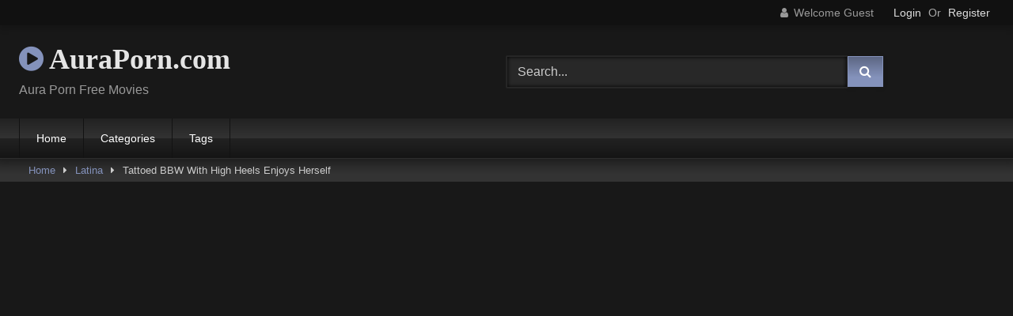

--- FILE ---
content_type: text/html; charset=UTF-8
request_url: https://auraporn.com/tattoed-bbw-with-high-heels-enjoys-herself/
body_size: 16257
content:
<!DOCTYPE html>


<html lang="en-US">
<head>
<meta charset="UTF-8">
<meta content='width=device-width, initial-scale=1.0, maximum-scale=1.0, user-scalable=0' name='viewport' />
<link rel="profile" href="http://gmpg.org/xfn/11">
<link rel="icon" href="
">

<!-- Meta social networks -->

<!-- Meta Facebook -->
<meta property="fb:app_id" content="966242223397117" />
<meta property="og:url" content="https://auraporn.com/tattoed-bbw-with-high-heels-enjoys-herself/latina/" />
<meta property="og:type" content="article" />
<meta property="og:title" content="Tattoed BBW With High Heels Enjoys Herself" />
<meta property="og:description" content="Tattoed BBW With High Heels Enjoys Herself" />
<meta property="og:image" content="https://auraporn.com/wp-content/uploads/2024/08/tattoed-bbw-with-high-heels-enjoys-herself.jpg" />
<meta property="og:image:width" content="200" />
<meta property="og:image:height" content="200" />

<!-- Meta Twitter -->
<meta name="twitter:card" content="summary">
<!--<meta name="twitter:site" content="@site_username">-->
<meta name="twitter:title" content="Tattoed BBW With High Heels Enjoys Herself">
<meta name="twitter:description" content="Tattoed BBW With High Heels Enjoys Herself">
<!--<meta name="twitter:creator" content="@creator_username">-->
<meta name="twitter:image" content="https://auraporn.com/wp-content/uploads/2024/08/tattoed-bbw-with-high-heels-enjoys-herself.jpg">
<!--<meta name="twitter:domain" content="YourDomain.com">-->

<!-- Temp Style -->
<style>
	.post-thumbnail {
		padding-bottom: 56.25%;
	}
	.post-thumbnail .wpst-trailer,
	.post-thumbnail img {
		object-fit: fill;
	}

	.video-debounce-bar {
		background: #8492BB!important;
	}

			@import url(https://fonts.googleapis.com/css?family=Open+Sans);
			
			button,
		.button,
		input[type="button"],
		input[type="reset"],
		input[type="submit"],
		.label,
		.label:visited,
		.pagination ul li a,
		.widget_categories ul li a,
		.comment-reply-link,
		a.tag-cloud-link,
		.template-actors li a {
			background: -moz-linear-gradient(top, rgba(0,0,0,0.3) 0%, rgba(0,0,0,0) 70%); /* FF3.6-15 */
			background: -webkit-linear-gradient(top, rgba(0,0,0,0.3) 0%,rgba(0,0,0,0) 70%); /* Chrome10-25,Safari5.1-6 */
			background: linear-gradient(to bottom, rgba(0,0,0,0.3) 0%,rgba(0,0,0,0) 70%); /* W3C, IE10+, FF16+, Chrome26+, Opera12+, Safari7+ */
			filter: progid:DXImageTransform.Microsoft.gradient( startColorstr='#a62b2b2b', endColorstr='#00000000',GradientType=0 ); /* IE6-9 */
			-moz-box-shadow: 0 1px 6px 0 rgba(0, 0, 0, 0.12);
			-webkit-box-shadow: 0 1px 6px 0 rgba(0, 0, 0, 0.12);
			-o-box-shadow: 0 1px 6px 0 rgba(0, 0, 0, 0.12);
			box-shadow: 0 1px 6px 0 rgba(0, 0, 0, 0.12);
		}
		input[type="text"],
		input[type="email"],
		input[type="url"],
		input[type="password"],
		input[type="search"],
		input[type="number"],
		input[type="tel"],
		input[type="range"],
		input[type="date"],
		input[type="month"],
		input[type="week"],
		input[type="time"],
		input[type="datetime"],
		input[type="datetime-local"],
		input[type="color"],
		select,
		textarea,
		.wp-editor-container {
			-moz-box-shadow: 0 0 1px rgba(255, 255, 255, 0.3), 0 0 5px black inset;
			-webkit-box-shadow: 0 0 1px rgba(255, 255, 255, 0.3), 0 0 5px black inset;
			-o-box-shadow: 0 0 1px rgba(255, 255, 255, 0.3), 0 0 5px black inset;
			box-shadow: 0 0 1px rgba(255, 255, 255, 0.3), 0 0 5px black inset;
		}
		#site-navigation {
			background: #222222;
			background: -moz-linear-gradient(top, #222222 0%, #333333 50%, #222222 51%, #151515 100%);
			background: -webkit-linear-gradient(top, #222222 0%,#333333 50%,#222222 51%,#151515 100%);
			background: linear-gradient(to bottom, #222222 0%,#333333 50%,#222222 51%,#151515 100%);
			filter: progid:DXImageTransform.Microsoft.gradient( startColorstr='#222222', endColorstr='#151515',GradientType=0 );
			-moz-box-shadow: 0 6px 6px 0 rgba(0, 0, 0, 0.12);
			-webkit-box-shadow: 0 6px 6px 0 rgba(0, 0, 0, 0.12);
			-o-box-shadow: 0 6px 6px 0 rgba(0, 0, 0, 0.12);
			box-shadow: 0 6px 6px 0 rgba(0, 0, 0, 0.12);
		}
		#site-navigation > ul > li:hover > a,
		#site-navigation ul li.current-menu-item a {
			background: -moz-linear-gradient(top, rgba(0,0,0,0.3) 0%, rgba(0,0,0,0) 70%);
			background: -webkit-linear-gradient(top, rgba(0,0,0,0.3) 0%,rgba(0,0,0,0) 70%);
			background: linear-gradient(to bottom, rgba(0,0,0,0.3) 0%,rgba(0,0,0,0) 70%);
			filter: progid:DXImageTransform.Microsoft.gradient( startColorstr='#a62b2b2b', endColorstr='#00000000',GradientType=0 );
			-moz-box-shadow: inset 0px 0px 2px 0px #000000;
			-webkit-box-shadow: inset 0px 0px 2px 0px #000000;
			-o-box-shadow: inset 0px 0px 2px 0px #000000;
			box-shadow: inset 0px 0px 2px 0px #000000;
			filter:progid:DXImageTransform.Microsoft.Shadow(color=#000000, Direction=NaN, Strength=2);
		}
		.rating-bar,
		.categories-list .thumb-block .entry-header,
		.actors-list .thumb-block .entry-header,
		#filters .filters-select,
		#filters .filters-options {
			background: -moz-linear-gradient(top, rgba(0,0,0,0.3) 0%, rgba(0,0,0,0) 70%); /* FF3.6-15 */
			background: -webkit-linear-gradient(top, rgba(0,0,0,0.3) 0%,rgba(0,0,0,0) 70%); /* Chrome10-25,Safari5.1-6 */
			background: linear-gradient(to bottom, rgba(0,0,0,0.3) 0%,rgba(0,0,0,0) 70%); /* W3C, IE10+, FF16+, Chrome26+, Opera12+, Safari7+ */
			-moz-box-shadow: inset 0px 0px 2px 0px #000000;
			-webkit-box-shadow: inset 0px 0px 2px 0px #000000;
			-o-box-shadow: inset 0px 0px 2px 0px #000000;
			box-shadow: inset 0px 0px 2px 0px #000000;
			filter:progid:DXImageTransform.Microsoft.Shadow(color=#000000, Direction=NaN, Strength=2);
		}
		.breadcrumbs-area {
			background: -moz-linear-gradient(top, rgba(0,0,0,0.3) 0%, rgba(0,0,0,0) 70%); /* FF3.6-15 */
			background: -webkit-linear-gradient(top, rgba(0,0,0,0.3) 0%,rgba(0,0,0,0) 70%); /* Chrome10-25,Safari5.1-6 */
			background: linear-gradient(to bottom, rgba(0,0,0,0.3) 0%,rgba(0,0,0,0) 70%); /* W3C, IE10+, FF16+, Chrome26+, Opera12+, Safari7+ */
		}
	
	.site-title a {
		font-family: Open Sans;
		font-size: 36px;
	}
	.site-branding .logo img {
		max-width: 300px;
		max-height: 120px;
		margin-top: 0px;
		margin-left: 0px;
	}
	a,
	.site-title a i,
	.thumb-block:hover .rating-bar i,
	.categories-list .thumb-block:hover .entry-header .cat-title:before,
	.required,
	.like #more:hover i,
	.dislike #less:hover i,
	.top-bar i:hover,
	.main-navigation .menu-item-has-children > a:after,
	.menu-toggle i,
	.main-navigation.toggled li:hover > a,
	.main-navigation.toggled li.focus > a,
	.main-navigation.toggled li.current_page_item > a,
	.main-navigation.toggled li.current-menu-item > a,
	#filters .filters-select:after,
	.morelink i,
	.top-bar .membership a i,
	.thumb-block:hover .photos-count i {
		color: #8492BB;
	}
	button,
	.button,
	input[type="button"],
	input[type="reset"],
	input[type="submit"],
	.label,
	.pagination ul li a.current,
	.pagination ul li a:hover,
	body #filters .label.secondary.active,
	.label.secondary:hover,
	.main-navigation li:hover > a,
	.main-navigation li.focus > a,
	.main-navigation li.current_page_item > a,
	.main-navigation li.current-menu-item > a,
	.widget_categories ul li a:hover,
	.comment-reply-link,
	a.tag-cloud-link:hover,
	.template-actors li a:hover {
		border-color: #8492BB!important;
		background-color: #8492BB!important;
	}
	.rating-bar-meter,
	.vjs-play-progress,
	#filters .filters-options span:hover,
	.bx-wrapper .bx-controls-direction a,
	.top-bar .social-share a:hover,
	.thumb-block:hover span.hd-video,
	.featured-carousel .slide a:hover span.hd-video,
	.appContainer .ctaButton {
		background-color: #8492BB!important;
	}
	#video-tabs button.tab-link.active,
	.title-block,
	.widget-title,
	.page-title,
	.page .entry-title,
	.comments-title,
	.comment-reply-title,
	.morelink:hover {
		border-color: #8492BB!important;
	}

	/* Small desktops ----------- */
	@media only screen  and (min-width : 64.001em) and (max-width : 84em) {
		#main .thumb-block {
			width: 25%!important;
		}
	}

	/* Desktops and laptops ----------- */
	@media only screen  and (min-width : 84.001em) {
		#main .thumb-block {
			width: 25%!important;
		}
	}

</style>

<!-- Google Analytics -->

<!-- Meta Verification -->

<title>Tattoed BBW With High Heels Enjoys Herself &#8211; AuraPorn.com</title>
<meta name='robots' content='max-image-preview:large' />
	<style>img:is([sizes="auto" i], [sizes^="auto," i]) { contain-intrinsic-size: 3000px 1500px }</style>
	<link rel='dns-prefetch' href='//vjs.zencdn.net' />
<link rel='dns-prefetch' href='//unpkg.com' />
<link rel="alternate" type="application/rss+xml" title="AuraPorn.com &raquo; Feed" href="https://auraporn.com/feed/" />
<link rel="alternate" type="application/rss+xml" title="AuraPorn.com &raquo; Comments Feed" href="https://auraporn.com/comments/feed/" />
<link rel="alternate" type="application/rss+xml" title="AuraPorn.com &raquo; Tattoed BBW With High Heels Enjoys Herself Comments Feed" href="https://auraporn.com/tattoed-bbw-with-high-heels-enjoys-herself/latina/feed/" />
<script type="text/javascript">
/* <![CDATA[ */
window._wpemojiSettings = {"baseUrl":"https:\/\/s.w.org\/images\/core\/emoji\/16.0.1\/72x72\/","ext":".png","svgUrl":"https:\/\/s.w.org\/images\/core\/emoji\/16.0.1\/svg\/","svgExt":".svg","source":{"concatemoji":"https:\/\/auraporn.com\/wp-includes\/js\/wp-emoji-release.min.js?ver=6.8.3"}};
/*! This file is auto-generated */
!function(s,n){var o,i,e;function c(e){try{var t={supportTests:e,timestamp:(new Date).valueOf()};sessionStorage.setItem(o,JSON.stringify(t))}catch(e){}}function p(e,t,n){e.clearRect(0,0,e.canvas.width,e.canvas.height),e.fillText(t,0,0);var t=new Uint32Array(e.getImageData(0,0,e.canvas.width,e.canvas.height).data),a=(e.clearRect(0,0,e.canvas.width,e.canvas.height),e.fillText(n,0,0),new Uint32Array(e.getImageData(0,0,e.canvas.width,e.canvas.height).data));return t.every(function(e,t){return e===a[t]})}function u(e,t){e.clearRect(0,0,e.canvas.width,e.canvas.height),e.fillText(t,0,0);for(var n=e.getImageData(16,16,1,1),a=0;a<n.data.length;a++)if(0!==n.data[a])return!1;return!0}function f(e,t,n,a){switch(t){case"flag":return n(e,"\ud83c\udff3\ufe0f\u200d\u26a7\ufe0f","\ud83c\udff3\ufe0f\u200b\u26a7\ufe0f")?!1:!n(e,"\ud83c\udde8\ud83c\uddf6","\ud83c\udde8\u200b\ud83c\uddf6")&&!n(e,"\ud83c\udff4\udb40\udc67\udb40\udc62\udb40\udc65\udb40\udc6e\udb40\udc67\udb40\udc7f","\ud83c\udff4\u200b\udb40\udc67\u200b\udb40\udc62\u200b\udb40\udc65\u200b\udb40\udc6e\u200b\udb40\udc67\u200b\udb40\udc7f");case"emoji":return!a(e,"\ud83e\udedf")}return!1}function g(e,t,n,a){var r="undefined"!=typeof WorkerGlobalScope&&self instanceof WorkerGlobalScope?new OffscreenCanvas(300,150):s.createElement("canvas"),o=r.getContext("2d",{willReadFrequently:!0}),i=(o.textBaseline="top",o.font="600 32px Arial",{});return e.forEach(function(e){i[e]=t(o,e,n,a)}),i}function t(e){var t=s.createElement("script");t.src=e,t.defer=!0,s.head.appendChild(t)}"undefined"!=typeof Promise&&(o="wpEmojiSettingsSupports",i=["flag","emoji"],n.supports={everything:!0,everythingExceptFlag:!0},e=new Promise(function(e){s.addEventListener("DOMContentLoaded",e,{once:!0})}),new Promise(function(t){var n=function(){try{var e=JSON.parse(sessionStorage.getItem(o));if("object"==typeof e&&"number"==typeof e.timestamp&&(new Date).valueOf()<e.timestamp+604800&&"object"==typeof e.supportTests)return e.supportTests}catch(e){}return null}();if(!n){if("undefined"!=typeof Worker&&"undefined"!=typeof OffscreenCanvas&&"undefined"!=typeof URL&&URL.createObjectURL&&"undefined"!=typeof Blob)try{var e="postMessage("+g.toString()+"("+[JSON.stringify(i),f.toString(),p.toString(),u.toString()].join(",")+"));",a=new Blob([e],{type:"text/javascript"}),r=new Worker(URL.createObjectURL(a),{name:"wpTestEmojiSupports"});return void(r.onmessage=function(e){c(n=e.data),r.terminate(),t(n)})}catch(e){}c(n=g(i,f,p,u))}t(n)}).then(function(e){for(var t in e)n.supports[t]=e[t],n.supports.everything=n.supports.everything&&n.supports[t],"flag"!==t&&(n.supports.everythingExceptFlag=n.supports.everythingExceptFlag&&n.supports[t]);n.supports.everythingExceptFlag=n.supports.everythingExceptFlag&&!n.supports.flag,n.DOMReady=!1,n.readyCallback=function(){n.DOMReady=!0}}).then(function(){return e}).then(function(){var e;n.supports.everything||(n.readyCallback(),(e=n.source||{}).concatemoji?t(e.concatemoji):e.wpemoji&&e.twemoji&&(t(e.twemoji),t(e.wpemoji)))}))}((window,document),window._wpemojiSettings);
/* ]]> */
</script>
<style id='wp-emoji-styles-inline-css' type='text/css'>

	img.wp-smiley, img.emoji {
		display: inline !important;
		border: none !important;
		box-shadow: none !important;
		height: 1em !important;
		width: 1em !important;
		margin: 0 0.07em !important;
		vertical-align: -0.1em !important;
		background: none !important;
		padding: 0 !important;
	}
</style>
<link rel='stylesheet' id='wp-block-library-css' href='https://auraporn.com/wp-includes/css/dist/block-library/style.min.css?ver=6.8.3' type='text/css' media='all' />
<style id='classic-theme-styles-inline-css' type='text/css'>
/*! This file is auto-generated */
.wp-block-button__link{color:#fff;background-color:#32373c;border-radius:9999px;box-shadow:none;text-decoration:none;padding:calc(.667em + 2px) calc(1.333em + 2px);font-size:1.125em}.wp-block-file__button{background:#32373c;color:#fff;text-decoration:none}
</style>
<style id='global-styles-inline-css' type='text/css'>
:root{--wp--preset--aspect-ratio--square: 1;--wp--preset--aspect-ratio--4-3: 4/3;--wp--preset--aspect-ratio--3-4: 3/4;--wp--preset--aspect-ratio--3-2: 3/2;--wp--preset--aspect-ratio--2-3: 2/3;--wp--preset--aspect-ratio--16-9: 16/9;--wp--preset--aspect-ratio--9-16: 9/16;--wp--preset--color--black: #000000;--wp--preset--color--cyan-bluish-gray: #abb8c3;--wp--preset--color--white: #ffffff;--wp--preset--color--pale-pink: #f78da7;--wp--preset--color--vivid-red: #cf2e2e;--wp--preset--color--luminous-vivid-orange: #ff6900;--wp--preset--color--luminous-vivid-amber: #fcb900;--wp--preset--color--light-green-cyan: #7bdcb5;--wp--preset--color--vivid-green-cyan: #00d084;--wp--preset--color--pale-cyan-blue: #8ed1fc;--wp--preset--color--vivid-cyan-blue: #0693e3;--wp--preset--color--vivid-purple: #9b51e0;--wp--preset--gradient--vivid-cyan-blue-to-vivid-purple: linear-gradient(135deg,rgba(6,147,227,1) 0%,rgb(155,81,224) 100%);--wp--preset--gradient--light-green-cyan-to-vivid-green-cyan: linear-gradient(135deg,rgb(122,220,180) 0%,rgb(0,208,130) 100%);--wp--preset--gradient--luminous-vivid-amber-to-luminous-vivid-orange: linear-gradient(135deg,rgba(252,185,0,1) 0%,rgba(255,105,0,1) 100%);--wp--preset--gradient--luminous-vivid-orange-to-vivid-red: linear-gradient(135deg,rgba(255,105,0,1) 0%,rgb(207,46,46) 100%);--wp--preset--gradient--very-light-gray-to-cyan-bluish-gray: linear-gradient(135deg,rgb(238,238,238) 0%,rgb(169,184,195) 100%);--wp--preset--gradient--cool-to-warm-spectrum: linear-gradient(135deg,rgb(74,234,220) 0%,rgb(151,120,209) 20%,rgb(207,42,186) 40%,rgb(238,44,130) 60%,rgb(251,105,98) 80%,rgb(254,248,76) 100%);--wp--preset--gradient--blush-light-purple: linear-gradient(135deg,rgb(255,206,236) 0%,rgb(152,150,240) 100%);--wp--preset--gradient--blush-bordeaux: linear-gradient(135deg,rgb(254,205,165) 0%,rgb(254,45,45) 50%,rgb(107,0,62) 100%);--wp--preset--gradient--luminous-dusk: linear-gradient(135deg,rgb(255,203,112) 0%,rgb(199,81,192) 50%,rgb(65,88,208) 100%);--wp--preset--gradient--pale-ocean: linear-gradient(135deg,rgb(255,245,203) 0%,rgb(182,227,212) 50%,rgb(51,167,181) 100%);--wp--preset--gradient--electric-grass: linear-gradient(135deg,rgb(202,248,128) 0%,rgb(113,206,126) 100%);--wp--preset--gradient--midnight: linear-gradient(135deg,rgb(2,3,129) 0%,rgb(40,116,252) 100%);--wp--preset--font-size--small: 13px;--wp--preset--font-size--medium: 20px;--wp--preset--font-size--large: 36px;--wp--preset--font-size--x-large: 42px;--wp--preset--spacing--20: 0.44rem;--wp--preset--spacing--30: 0.67rem;--wp--preset--spacing--40: 1rem;--wp--preset--spacing--50: 1.5rem;--wp--preset--spacing--60: 2.25rem;--wp--preset--spacing--70: 3.38rem;--wp--preset--spacing--80: 5.06rem;--wp--preset--shadow--natural: 6px 6px 9px rgba(0, 0, 0, 0.2);--wp--preset--shadow--deep: 12px 12px 50px rgba(0, 0, 0, 0.4);--wp--preset--shadow--sharp: 6px 6px 0px rgba(0, 0, 0, 0.2);--wp--preset--shadow--outlined: 6px 6px 0px -3px rgba(255, 255, 255, 1), 6px 6px rgba(0, 0, 0, 1);--wp--preset--shadow--crisp: 6px 6px 0px rgba(0, 0, 0, 1);}:where(.is-layout-flex){gap: 0.5em;}:where(.is-layout-grid){gap: 0.5em;}body .is-layout-flex{display: flex;}.is-layout-flex{flex-wrap: wrap;align-items: center;}.is-layout-flex > :is(*, div){margin: 0;}body .is-layout-grid{display: grid;}.is-layout-grid > :is(*, div){margin: 0;}:where(.wp-block-columns.is-layout-flex){gap: 2em;}:where(.wp-block-columns.is-layout-grid){gap: 2em;}:where(.wp-block-post-template.is-layout-flex){gap: 1.25em;}:where(.wp-block-post-template.is-layout-grid){gap: 1.25em;}.has-black-color{color: var(--wp--preset--color--black) !important;}.has-cyan-bluish-gray-color{color: var(--wp--preset--color--cyan-bluish-gray) !important;}.has-white-color{color: var(--wp--preset--color--white) !important;}.has-pale-pink-color{color: var(--wp--preset--color--pale-pink) !important;}.has-vivid-red-color{color: var(--wp--preset--color--vivid-red) !important;}.has-luminous-vivid-orange-color{color: var(--wp--preset--color--luminous-vivid-orange) !important;}.has-luminous-vivid-amber-color{color: var(--wp--preset--color--luminous-vivid-amber) !important;}.has-light-green-cyan-color{color: var(--wp--preset--color--light-green-cyan) !important;}.has-vivid-green-cyan-color{color: var(--wp--preset--color--vivid-green-cyan) !important;}.has-pale-cyan-blue-color{color: var(--wp--preset--color--pale-cyan-blue) !important;}.has-vivid-cyan-blue-color{color: var(--wp--preset--color--vivid-cyan-blue) !important;}.has-vivid-purple-color{color: var(--wp--preset--color--vivid-purple) !important;}.has-black-background-color{background-color: var(--wp--preset--color--black) !important;}.has-cyan-bluish-gray-background-color{background-color: var(--wp--preset--color--cyan-bluish-gray) !important;}.has-white-background-color{background-color: var(--wp--preset--color--white) !important;}.has-pale-pink-background-color{background-color: var(--wp--preset--color--pale-pink) !important;}.has-vivid-red-background-color{background-color: var(--wp--preset--color--vivid-red) !important;}.has-luminous-vivid-orange-background-color{background-color: var(--wp--preset--color--luminous-vivid-orange) !important;}.has-luminous-vivid-amber-background-color{background-color: var(--wp--preset--color--luminous-vivid-amber) !important;}.has-light-green-cyan-background-color{background-color: var(--wp--preset--color--light-green-cyan) !important;}.has-vivid-green-cyan-background-color{background-color: var(--wp--preset--color--vivid-green-cyan) !important;}.has-pale-cyan-blue-background-color{background-color: var(--wp--preset--color--pale-cyan-blue) !important;}.has-vivid-cyan-blue-background-color{background-color: var(--wp--preset--color--vivid-cyan-blue) !important;}.has-vivid-purple-background-color{background-color: var(--wp--preset--color--vivid-purple) !important;}.has-black-border-color{border-color: var(--wp--preset--color--black) !important;}.has-cyan-bluish-gray-border-color{border-color: var(--wp--preset--color--cyan-bluish-gray) !important;}.has-white-border-color{border-color: var(--wp--preset--color--white) !important;}.has-pale-pink-border-color{border-color: var(--wp--preset--color--pale-pink) !important;}.has-vivid-red-border-color{border-color: var(--wp--preset--color--vivid-red) !important;}.has-luminous-vivid-orange-border-color{border-color: var(--wp--preset--color--luminous-vivid-orange) !important;}.has-luminous-vivid-amber-border-color{border-color: var(--wp--preset--color--luminous-vivid-amber) !important;}.has-light-green-cyan-border-color{border-color: var(--wp--preset--color--light-green-cyan) !important;}.has-vivid-green-cyan-border-color{border-color: var(--wp--preset--color--vivid-green-cyan) !important;}.has-pale-cyan-blue-border-color{border-color: var(--wp--preset--color--pale-cyan-blue) !important;}.has-vivid-cyan-blue-border-color{border-color: var(--wp--preset--color--vivid-cyan-blue) !important;}.has-vivid-purple-border-color{border-color: var(--wp--preset--color--vivid-purple) !important;}.has-vivid-cyan-blue-to-vivid-purple-gradient-background{background: var(--wp--preset--gradient--vivid-cyan-blue-to-vivid-purple) !important;}.has-light-green-cyan-to-vivid-green-cyan-gradient-background{background: var(--wp--preset--gradient--light-green-cyan-to-vivid-green-cyan) !important;}.has-luminous-vivid-amber-to-luminous-vivid-orange-gradient-background{background: var(--wp--preset--gradient--luminous-vivid-amber-to-luminous-vivid-orange) !important;}.has-luminous-vivid-orange-to-vivid-red-gradient-background{background: var(--wp--preset--gradient--luminous-vivid-orange-to-vivid-red) !important;}.has-very-light-gray-to-cyan-bluish-gray-gradient-background{background: var(--wp--preset--gradient--very-light-gray-to-cyan-bluish-gray) !important;}.has-cool-to-warm-spectrum-gradient-background{background: var(--wp--preset--gradient--cool-to-warm-spectrum) !important;}.has-blush-light-purple-gradient-background{background: var(--wp--preset--gradient--blush-light-purple) !important;}.has-blush-bordeaux-gradient-background{background: var(--wp--preset--gradient--blush-bordeaux) !important;}.has-luminous-dusk-gradient-background{background: var(--wp--preset--gradient--luminous-dusk) !important;}.has-pale-ocean-gradient-background{background: var(--wp--preset--gradient--pale-ocean) !important;}.has-electric-grass-gradient-background{background: var(--wp--preset--gradient--electric-grass) !important;}.has-midnight-gradient-background{background: var(--wp--preset--gradient--midnight) !important;}.has-small-font-size{font-size: var(--wp--preset--font-size--small) !important;}.has-medium-font-size{font-size: var(--wp--preset--font-size--medium) !important;}.has-large-font-size{font-size: var(--wp--preset--font-size--large) !important;}.has-x-large-font-size{font-size: var(--wp--preset--font-size--x-large) !important;}
:where(.wp-block-post-template.is-layout-flex){gap: 1.25em;}:where(.wp-block-post-template.is-layout-grid){gap: 1.25em;}
:where(.wp-block-columns.is-layout-flex){gap: 2em;}:where(.wp-block-columns.is-layout-grid){gap: 2em;}
:root :where(.wp-block-pullquote){font-size: 1.5em;line-height: 1.6;}
</style>
<link rel='stylesheet' id='wpst-font-awesome-css' href='https://auraporn.com/wp-content/themes/retrotube/assets/stylesheets/font-awesome/css/font-awesome.min.css?ver=4.7.0' type='text/css' media='all' />
<link rel='stylesheet' id='wpst-videojs-style-css' href='//vjs.zencdn.net/7.8.4/video-js.css?ver=7.8.4' type='text/css' media='all' />
<link rel='stylesheet' id='wpst-style-css' href='https://auraporn.com/wp-content/themes/retrotube/style.css?ver=1.8.0.1750623000' type='text/css' media='all' />
<script type="text/javascript" src="https://auraporn.com/wp-includes/js/jquery/jquery.min.js?ver=3.7.1" id="jquery-core-js"></script>
<script type="text/javascript" src="https://auraporn.com/wp-includes/js/jquery/jquery-migrate.min.js?ver=3.4.1" id="jquery-migrate-js"></script>
<link rel="https://api.w.org/" href="https://auraporn.com/wp-json/" /><link rel="alternate" title="JSON" type="application/json" href="https://auraporn.com/wp-json/wp/v2/posts/15273" /><link rel="EditURI" type="application/rsd+xml" title="RSD" href="https://auraporn.com/xmlrpc.php?rsd" />
<meta name="generator" content="WordPress 6.8.3" />
<link rel="canonical" href="https://auraporn.com/tattoed-bbw-with-high-heels-enjoys-herself/latina/" />
<link rel='shortlink' href='https://auraporn.com/?p=15273' />
<link rel="alternate" title="oEmbed (JSON)" type="application/json+oembed" href="https://auraporn.com/wp-json/oembed/1.0/embed?url=https%3A%2F%2Fauraporn.com%2Ftattoed-bbw-with-high-heels-enjoys-herself%2Flatina%2F" />
<link rel="alternate" title="oEmbed (XML)" type="text/xml+oembed" href="https://auraporn.com/wp-json/oembed/1.0/embed?url=https%3A%2F%2Fauraporn.com%2Ftattoed-bbw-with-high-heels-enjoys-herself%2Flatina%2F&#038;format=xml" />
<link rel="pingback" href="https://auraporn.com/xmlrpc.php"><link rel="icon" href="https://auraporn.com/wp-content/uploads/2024/08/cropped-ico-32x32.png" sizes="32x32" />
<link rel="icon" href="https://auraporn.com/wp-content/uploads/2024/08/cropped-ico-192x192.png" sizes="192x192" />
<link rel="apple-touch-icon" href="https://auraporn.com/wp-content/uploads/2024/08/cropped-ico-180x180.png" />
<meta name="msapplication-TileImage" content="https://auraporn.com/wp-content/uploads/2024/08/cropped-ico-270x270.png" />
</head>

<body
class="wp-singular post-template-default single single-post postid-15273 single-format-video wp-embed-responsive wp-theme-retrotube">
<div id="page">
	<a class="skip-link screen-reader-text" href="#content">Skip to content</a>

	<header id="masthead" class="site-header" role="banner">

			<div class="top-bar 
	">
		<div class="top-bar-content row">
			<div class="social-share">
							</div>

							<div class="membership">
											<span class="welcome"><i class="fa fa-user"></i> <span>Welcome Guest</span></span>
						<span class="login"><a href="#wpst-login">Login</a></span>
						<span class="or">Or</span>
						<span class="login"><a href="#wpst-register">Register</a></span>
									</div>
					</div>
	</div>

	
		<div class="site-branding row">
			<div class="logo">
															<p class="site-title"><a href="https://auraporn.com/" rel="home">
																								<i class="fa fa-play-circle"></i> 	AuraPorn.com</a></p>
										
									<p class="site-description">
											Aura Porn Free Movies</p>
							</div>
							<div class="header-search ">
	<form method="get" id="searchform" action="https://auraporn.com/">        
					<input class="input-group-field" value="Search..." name="s" id="s" onfocus="if (this.value == 'Search...') {this.value = '';}" onblur="if (this.value == '') {this.value = 'Search...';}" type="text" />
				
		<input class="button fa-input" type="submit" id="searchsubmit" value="&#xf002;" />        
	</form>
</div>								</div><!-- .site-branding -->

		<nav id="site-navigation" class="main-navigation
					membership-enabled" role="navigation">
			<div id="head-mobile"></div>
			<div class="button-nav"></div>
			<ul id="menu-main-menu" class="row"><li id="menu-item-11" class="menu-item menu-item-type-custom menu-item-object-custom menu-item-home menu-item-11"><a href="https://auraporn.com">Home</a></li>
<li id="menu-item-12" class="menu-item menu-item-type-post_type menu-item-object-page menu-item-12"><a href="https://auraporn.com/categories/">Categories</a></li>
<li id="menu-item-13" class="menu-item menu-item-type-post_type menu-item-object-page menu-item-13"><a href="https://auraporn.com/tags/">Tags</a></li>
</ul>		</nav><!-- #site-navigation -->

		<div class="clear"></div>

					<div class="happy-header-mobile">
				<script type="text/javascript" data-cfasync="false" async src="https://poweredby.jads.co/js/jads.js"></script>
<ins id="779871" data-width="300" data-height="112"></ins>
<script type="text/javascript" data-cfasync="false" async>(adsbyjuicy = window.adsbyjuicy || []).push({'adzone':779871});</script>			</div>
			</header><!-- #masthead -->

	<div class="breadcrumbs-area"><div class="row"><div id="breadcrumbs"><a href="https://auraporn.com">Home</a><span class="separator"><i class="fa fa-caret-right"></i></span><a href="https://auraporn.com/category/latina/">Latina</a><span class="separator"><i class="fa fa-caret-right"></i></span><span class="current">Tattoed BBW With High Heels Enjoys Herself</span></div></div></div>
	
	<div id="content" class="site-content row">
	<div id="primary" class="content-area with-sidebar-right">
		<main id="main" class="site-main with-sidebar-right" role="main">

		
<article id="post-15273" class="post-15273 post type-post status-publish format-video has-post-thumbnail hentry category-latina tag-amateur tag-bbw tag-big-ass tag-cam-porn tag-fat-ass tag-girl tag-high-heels tag-landscape tag-latina tag-live-sex tag-natural-tits tag-normal-tits tag-solo tag-sologirl tag-tattoo post_format-post-format-video actors-anays-tory" itemprop="video" itemscope itemtype="http://schema.org/VideoObject">
	<header class="entry-header">

		
		<div class="video-player">
	<meta itemprop="author" content="auraporn" /><meta itemprop="name" content="Tattoed BBW With High Heels Enjoys Herself" /><meta itemprop="description" content="Tattoed BBW With High Heels Enjoys Herself" /><meta itemprop="duration" content="P0DT0H5M8S" /><meta itemprop="thumbnailUrl" content="https://auraporn.com/wp-content/uploads/2024/08/tattoed-bbw-with-high-heels-enjoys-herself.jpg" /><meta itemprop="embedURL" content="https://wmcdpt.com/embed/tbplyr/?psid=sexjohn&accessKey=d043cddc5d68c457051ff1b5e0cbe68a&contentHash=0ff3b124d4536af15d341e558153172b&psprogram=VPAPI&primaryColor=BE0000&labelColor=FFFFFF&c=lvjm-player-0ff3b124d4536af15d341e558153172b&pstool=421_3&disableOverlayClick=0&site=wl3&cobrandId=234758" /><meta itemprop="uploadDate" content="2024-08-15T03:38:17+00:00" /><div class="responsive-player"><div class="player" data-awe-container-id="lvjm-player-0ff3b124d4536af15d341e558153172b" style="width: 100% !important;height: auto !important;aspect-ratio: 16/9;"></div><script src="https://wmcdpt.com/embed/tbplyr/?psid=sexjohn&accessKey=d043cddc5d68c457051ff1b5e0cbe68a&contentHash=0ff3b124d4536af15d341e558153172b&psprogram=VPAPI&primaryColor=BE0000&labelColor=FFFFFF&c=lvjm-player-0ff3b124d4536af15d341e558153172b&pstool=421_3&disableOverlayClick=0&site=wl3&cobrandId=234758"></script></div></div>

					<div class="happy-under-player">
				<div id="awe-customiframe-container" style="position:relative;"><iframe src="https://wmcdpt.com/cifra?psid=sexjohn&psprogram=cbrnd&pstool=212_1&site=wl3&cobrandid=234758&campaign_id=&category=girl&row=1&column=3&background=000000&fill=&border=&model=insidehover&modelColor=&modelFill=0&wide=1&padding=6px&width=0&height=0&imageWidth=0&imageHeight=0&stream=1&start=1&performerList=&subaffid={SUBAFFID}&legacyRedirect=1" scrolling="no" align="middle" frameborder="no" allowtransparency="true" marginHeight="0" marginWidth="0" style="position:absolute;top:0;left:0;width:100%;height:100%;background:transparent;"></iframe><script src="https://wmcdpt.com/cifra/script?id=awe-customiframe-container&row=1&column=3&border=&wide=1&padding=6px&model=insidehover&width=0&height=0&imageWidth=0&imageHeight=0&stream=1&start=1&legacyRedirect=1"></script></div>			</div>
		
					<div class="happy-under-player-mobile">
				<script type="text/javascript" data-cfasync="false" async src="https://poweredby.jads.co/js/jads.js"></script>
<ins id="779865" data-width="300" data-height="262"></ins>
<script type="text/javascript" data-cfasync="false" async>(adsbyjuicy = window.adsbyjuicy || []).push({'adzone':779865});</script>			</div>
		
					<a class="button" id="tracking-url" href="//ctrdwm.com/?params%5Butm_source%5D=video_promotion_api_list&params%5Butm_medium%5D=webmaster&params%5Butm_campaign%5D=main&params%5Butm_content%5D=listpage&params%5Bpsid%5D=sexjohn&params%5Bdpid%5D=o2jLa%2FyJZ&params%5Bpstool%5D=421_1&params%5Bpsprogram%5D=VPAPI&lang=en&pageName=freechat&categoryName=girl&superCategoryName=girls&siteId=wl3&performerName=AnaysTory" title="Tattoed BBW With High Heels Enjoys Herself" target="_blank"><i class="fa fa-download"></i> 
						Download complete video now!</a>
		
		
		<div class="title-block box-shadow">
			<h1 class="entry-title" itemprop="name">Tattoed BBW With High Heels Enjoys Herself</h1>							<div id="rating">
					<span id="video-rate"><span class="post-like"><a href="#" data-post_id="15273" data-post_like="like"><span class="like" title="I like this"><span id="more"><i class="fa fa-thumbs-up"></i> <span class="grey-link">Like</span></span></a>
		<a href="#" data-post_id="15273" data-post_like="dislike">
			<span title="I dislike this" class="qtip dislike"><span id="less"><i class="fa fa-thumbs-down fa-flip-horizontal"></i></span></span>
		</a></span></span>
									</div>
						<div id="video-tabs" class="tabs">
				<button class="tab-link active about" data-tab-id="video-about"><i class="fa fa-info-circle"></i> About</button>
									<button class="tab-link share" data-tab-id="video-share"><i class="fa fa-share"></i> Share</button>
							</div>
		</div>

		<div class="clear"></div>

	</header><!-- .entry-header -->

	<div class="entry-content">
					<div id="rating-col">
									<div id="video-views"><span>0</span> views</div>									<div class="rating-bar">
						<div class="rating-bar-meter"></div>
					</div>
					<div class="rating-result">
							<div class="percentage">0%</div>
						<div class="likes">
							<i class="fa fa-thumbs-up"></i> <span class="likes_count">0</span>
							<i class="fa fa-thumbs-down fa-flip-horizontal"></i> <span class="dislikes_count">0</span>
						</div>
					</div>
							</div>
				<div class="tab-content">
						<div id="video-about" class="width70">
					<div class="video-description">
													<div class="desc 
															more">
															</div>
											</div>
									<div id="video-author">
						<i class="fa fa-user"></i> From: <a href="https://auraporn.com/author/auraporn/" title="Posts by auraporn" rel="author">auraporn</a>					</div>
													<div id="video-date">
						<i class="fa fa-calendar"></i> Date: August 15, 2024					</div>
																	<div id="video-actors">
						<i class="fa fa-star"></i> Actors:
						<a href="https://auraporn.com/actor/anays-tory/" title="Anays Tory">Anays Tory</a>					</div>
													<div class="tags">
						<div class="tags-list"><a href="https://auraporn.com/category/latina/" class="label" title="Latina"><i class="fa fa-folder-open"></i>Latina</a> <a href="https://auraporn.com/tag/amateur/" class="label" title="amateur"><i class="fa fa-tag"></i>amateur</a> <a href="https://auraporn.com/tag/bbw/" class="label" title="BBW"><i class="fa fa-tag"></i>BBW</a> <a href="https://auraporn.com/tag/big-ass/" class="label" title="big ass"><i class="fa fa-tag"></i>big ass</a> <a href="https://auraporn.com/tag/cam-porn/" class="label" title="cam porn"><i class="fa fa-tag"></i>cam porn</a> <a href="https://auraporn.com/tag/fat-ass/" class="label" title="fat ass"><i class="fa fa-tag"></i>fat ass</a> <a href="https://auraporn.com/tag/girl/" class="label" title="girl"><i class="fa fa-tag"></i>girl</a> <a href="https://auraporn.com/tag/high-heels/" class="label" title="high heels"><i class="fa fa-tag"></i>high heels</a> <a href="https://auraporn.com/tag/landscape/" class="label" title="landscape"><i class="fa fa-tag"></i>landscape</a> <a href="https://auraporn.com/tag/latina/" class="label" title="latina"><i class="fa fa-tag"></i>latina</a> <a href="https://auraporn.com/tag/live-sex/" class="label" title="live sex"><i class="fa fa-tag"></i>live sex</a> <a href="https://auraporn.com/tag/natural-tits/" class="label" title="natural tits"><i class="fa fa-tag"></i>natural tits</a> <a href="https://auraporn.com/tag/normal-tits/" class="label" title="normal tits"><i class="fa fa-tag"></i>normal tits</a> <a href="https://auraporn.com/tag/solo/" class="label" title="solo"><i class="fa fa-tag"></i>solo</a> <a href="https://auraporn.com/tag/sologirl/" class="label" title="sologirl"><i class="fa fa-tag"></i>sologirl</a> <a href="https://auraporn.com/tag/tattoo/" class="label" title="tattoo"><i class="fa fa-tag"></i>tattoo</a> </div>					</div>
							</div>
							<div id="video-share">
	<!-- Facebook -->
			<div id="fb-root"></div>
		<script>(function(d, s, id) {
		var js, fjs = d.getElementsByTagName(s)[0];
		if (d.getElementById(id)) return;
		js = d.createElement(s); js.id = id;
		js.src = 'https://connect.facebook.net/fr_FR/sdk.js#xfbml=1&version=v2.12';
		fjs.parentNode.insertBefore(js, fjs);
		}(document, 'script', 'facebook-jssdk'));</script>
		<a target="_blank" href="https://www.facebook.com/sharer/sharer.php?u=https://auraporn.com/tattoed-bbw-with-high-heels-enjoys-herself/latina/&amp;src=sdkpreparse"><i id="facebook" class="fa fa-facebook"></i></a>
	
	<!-- Twitter -->
			<a target="_blank" href="https://twitter.com/share?url=https://auraporn.com/tattoed-bbw-with-high-heels-enjoys-herself/latina/&text=Tattoed BBW With High Heels Enjoys Herself"><i id="twitter" class="fa fa-twitter"></i></a>
	
	<!-- Google Plus -->
			<a target="_blank" href="https://plus.google.com/share?url=https://auraporn.com/tattoed-bbw-with-high-heels-enjoys-herself/latina/"><i id="googleplus" class="fa fa-google-plus"></i></a>
	
	<!-- Linkedin -->
			<a target="_blank" href="https://www.linkedin.com/shareArticle?mini=true&amp;url=https://auraporn.com/tattoed-bbw-with-high-heels-enjoys-herself/latina/&amp;title=Tattoed BBW With High Heels Enjoys Herself&amp;summary=Tattoed BBW With High Heels Enjoys Herself&amp;source=https://auraporn.com"><i id="linkedin" class="fa fa-linkedin"></i></a>
	
	<!-- Tumblr -->
			<a target="_blank" href="http://tumblr.com/widgets/share/tool?canonicalUrl=https://auraporn.com/tattoed-bbw-with-high-heels-enjoys-herself/latina/"><i id="tumblr" class="fa fa-tumblr-square"></i></a>
	
	<!-- Reddit -->
			<a target="_blank" href="http://www.reddit.com/submit?title=Tattoed BBW With High Heels Enjoys Herself&url=https://auraporn.com/tattoed-bbw-with-high-heels-enjoys-herself/latina/"><i id="reddit" class="fa fa-reddit-square"></i></a>
	
	<!-- Odnoklassniki -->
			<a target="_blank" href="http://www.odnoklassniki.ru/dk?st.cmd=addShare&st._surl=https://auraporn.com/tattoed-bbw-with-high-heels-enjoys-herself/latina/&title=Tattoed BBW With High Heels Enjoys Herself"><i id="odnoklassniki" class="fa fa-odnoklassniki"></i></a>
	
	<!-- VK -->
			<script type="text/javascript" src="https://vk.com/js/api/share.js?95" charset="windows-1251"></script>
		<a href="http://vk.com/share.php?url=https://auraporn.com/tattoed-bbw-with-high-heels-enjoys-herself/latina/" target="_blank"><i id="vk" class="fa fa-vk"></i></a>
	
	<!-- Email -->
			<a target="_blank" href="mailto:?subject=&amp;body=https://auraporn.com/tattoed-bbw-with-high-heels-enjoys-herself/latina/"><i id="email" class="fa fa-envelope"></i></a>
	</div>
					</div>
	</div><!-- .entry-content -->

	<div class="under-video-block">
								<h2 class="widget-title">Related videos</h2>

			<div>
			
<article data-video-uid="1" data-post-id="19890" class="loop-video thumb-block post-19890 post type-post status-publish format-video has-post-thumbnail hentry category-latina tag-big-tits tag-blonde tag-blonde-hair tag-cam-girl tag-cam-porn tag-cute tag-dildo tag-erotic tag-fingering tag-fuck tag-girl tag-glasses tag-horny tag-hot tag-landscape tag-latina tag-live-sex tag-long-hair tag-masturbation tag-moaning tag-nasty tag-pussy tag-riding tag-sextoy tag-sexy tag-shaved tag-solo tag-sologirl tag-toy tag-wet post_format-post-format-video actors-ivanna-moretti">
	<a href="https://auraporn.com/massive-dildo-riding/latina/" title="Massive Dildo Riding">
		<div class="post-thumbnail">
						<div class="post-thumbnail-container video-with-thumbs thumbs-rotation" data-thumbs="//galleryn0.vcmdiawe.com/74cfb35aec71f4e2a7bc4cbbdcc5df7219/2158f87a68558eec9af1bd84a0066ca1.jpg?psid=sexjohn,//galleryn0.vcmdiawe.com/74cfb35aec71f4e2a7bc4cbbdcc5df721d/ccc5e9bc1ea3fba131058703a63dd7f8.jpg?psid=sexjohn,//galleryn2.vcmdiawe.com/74cfb35aec71f4e2a7bc4cbbdcc5df7211/c3fc235289a28a95db6c87cfbfb16aa8.jpg?psid=sexjohn,//galleryn2.vcmdiawe.com/74cfb35aec71f4e2a7bc4cbbdcc5df7219/a022c1614061e09ec23f9a0b83c4ec4e.jpg?psid=sexjohn,//galleryn0.vcmdiawe.com/74cfb35aec71f4e2a7bc4cbbdcc5df721d/18d61c187cbcaa53dc2097f5e03c1b39.jpg?psid=sexjohn,//galleryn2.vcmdiawe.com/74cfb35aec71f4e2a7bc4cbbdcc5df7211/ece406d371c13c8ee0f56118ece5cdfa.jpg?psid=sexjohn,//galleryn2.vcmdiawe.com/74cfb35aec71f4e2a7bc4cbbdcc5df7219/f53d620cac9a415f801753a9fd35c8a7.jpg?psid=sexjohn,//galleryn1.vcmdiawe.com/74cfb35aec71f4e2a7bc4cbbdcc5df7211/6561d8dc32feb474330392ab019f8c0a.jpg?psid=sexjohn,//galleryn2.vcmdiawe.com/74cfb35aec71f4e2a7bc4cbbdcc5df7217/80ac86cc331ebe0095d1302bb9dc620e.jpg?psid=sexjohn,//galleryn3.vcmdiawe.com/74cfb35aec71f4e2a7bc4cbbdcc5df7219/97d2032f437af7dba7d72a858b42070d.jpg?psid=sexjohn"><img width="300" height="168.75" data-src="https://auraporn.com/wp-content/uploads/2025/04/massive-dildo-riding.jpg" alt="Massive Dildo Riding"></div>						<span class="views"><i class="fa fa-eye"></i> 4</span>			<span class="duration"><i class="fa fa-clock-o"></i>05:17</span>		</div>
		<div class="rating-bar"><div class="rating-bar-meter" style="width:0%"></div><i class="fa fa-thumbs-up" aria-hidden="true"></i><span>0%</span></div>		<header class="entry-header">
			<span>Massive Dildo Riding</span>
		</header>
	</a>
</article>

<article data-video-uid="2" data-post-id="20009" class="loop-video thumb-block post-20009 post type-post status-publish format-video has-post-thumbnail hentry category-latina tag-amateur tag-black-hair tag-cam-girl tag-cam-porn tag-erotic tag-fingering tag-fisting tag-flirting tag-fuck tag-girl tag-horny tag-hot tag-landscape tag-latina tag-live-sex tag-long-hair tag-masturbation tag-moaning tag-naked tag-natural-tits tag-normal-tits tag-pussy tag-room tag-scream tag-sensual tag-sexy tag-solo tag-sologirl tag-tattoo tag-teasing tag-tight post_format-post-format-video actors-lucy-mcklein">
	<a href="https://auraporn.com/guess-how-many-fingers-she-can-squeeze-in/latina/" title="Guess How Many Fingers She Can Squeeze In">
		<div class="post-thumbnail">
						<div class="post-thumbnail-container video-with-thumbs thumbs-rotation" data-thumbs="//galleryn2.vcmdiawe.com/74cfb35aec71f4e2a7bc4cbbdcc5df7213/cbc85feb88be7f9ab554df07e86c2aec.jpg?psid=sexjohn,//galleryn1.vcmdiawe.com/74cfb35aec71f4e2a7bc4cbbdcc5df721d/a46ac7a336b33b7020432ef7d1754611.jpg?psid=sexjohn,//galleryn3.vcmdiawe.com/74cfb35aec71f4e2a7bc4cbbdcc5df7211/a68c20e90725185b52dfb3641979d459.jpg?psid=sexjohn,//galleryn2.vcmdiawe.com/74cfb35aec71f4e2a7bc4cbbdcc5df7218/b9d28e1c23e0999d31a66eceead7053a.jpg?psid=sexjohn,//galleryn1.vcmdiawe.com/74cfb35aec71f4e2a7bc4cbbdcc5df7215/726a499fb516016edf842718d7aa1b4d.jpg?psid=sexjohn,//galleryn1.vcmdiawe.com/74cfb35aec71f4e2a7bc4cbbdcc5df7215/79c1647e615d2e5722b58b20beaaf6ae.jpg?psid=sexjohn,//galleryn1.vcmdiawe.com/74cfb35aec71f4e2a7bc4cbbdcc5df7211/3559b749d092e82313ee951327554e17.jpg?psid=sexjohn,//galleryn2.vcmdiawe.com/74cfb35aec71f4e2a7bc4cbbdcc5df721f/57bb9f333650b3857bb46b44d40a5827.jpg?psid=sexjohn,//galleryn2.vcmdiawe.com/74cfb35aec71f4e2a7bc4cbbdcc5df7213/5b0f4779727108e645ff2c1d51079190.jpg?psid=sexjohn,//galleryn1.vcmdiawe.com/74cfb35aec71f4e2a7bc4cbbdcc5df721a/7e6a5a5103e61d3908308b122c6dba25.jpg?psid=sexjohn"><img width="300" height="168.75" data-src="https://auraporn.com/wp-content/uploads/2025/04/guess-how-many-fingers-she-can-squeeze-in.jpg" alt="Guess How Many Fingers She Can Squeeze In"></div>						<span class="views"><i class="fa fa-eye"></i> 4</span>			<span class="duration"><i class="fa fa-clock-o"></i>05:25</span>		</div>
		<div class="rating-bar"><div class="rating-bar-meter" style="width:0%"></div><i class="fa fa-thumbs-up" aria-hidden="true"></i><span>0%</span></div>		<header class="entry-header">
			<span>Guess How Many Fingers She Can Squeeze In</span>
		</header>
	</a>
</article>

<article data-video-uid="3" data-post-id="15159" class="loop-video thumb-block post-15159 post type-post status-publish format-video has-post-thumbnail hentry category-latina tag-amateur tag-babe tag-bed tag-big-tits tag-black-hair tag-cam-girl tag-cam-porn tag-deepthroat tag-dildo tag-erotic tag-gag tag-girl tag-horny tag-hot tag-landscape tag-latina tag-leather tag-live-sex tag-masturbation tag-missionary tag-moaning tag-naked tag-natural-tits tag-remote-toy tag-room tag-sextoy tag-sexy tag-shaved tag-solo tag-sologirl tag-suck tag-tattoo tag-toy post_format-post-format-video actors-liv-russo">
	<a href="https://auraporn.com/horny-latina-likes-to-be-fucked-hard/latina/" title="Horny Latina Likes To Be Fucked Hard!">
		<div class="post-thumbnail">
						<div class="post-thumbnail-container video-with-thumbs thumbs-rotation" data-thumbs="//galleryn3.vcmdiawe.com/74cfb35aec71f4e2a7bc4cbbdcc5df7212/a39c710e5e60877fb85b825e5efe7006.jpg?psid=sexjohn,//galleryn1.vcmdiawe.com/74cfb35aec71f4e2a7bc4cbbdcc5df721b/674fb8364b54b9af0c397c6a9b20d1f8.jpg?psid=sexjohn,//galleryn2.vcmdiawe.com/74cfb35aec71f4e2a7bc4cbbdcc5df7211/4e2aef949cff78819325a401c81d2079.jpg?psid=sexjohn,//galleryn1.vcmdiawe.com/74cfb35aec71f4e2a7bc4cbbdcc5df7218/1603507063441331812491d50bb9f479.jpg?psid=sexjohn,//galleryn1.vcmdiawe.com/74cfb35aec71f4e2a7bc4cbbdcc5df721b/9a8838bc2e5caf3ac0a0ef21e9095e6a.jpg?psid=sexjohn,//galleryn2.vcmdiawe.com/74cfb35aec71f4e2a7bc4cbbdcc5df7219/5ef90d45432abc7223ce564c32bf6976.jpg?psid=sexjohn,//galleryn0.vcmdiawe.com/74cfb35aec71f4e2a7bc4cbbdcc5df7213/a9e61ef5d78075318f9d79e1f0a9c6be.jpg?psid=sexjohn,//galleryn2.vcmdiawe.com/74cfb35aec71f4e2a7bc4cbbdcc5df7211/038f3deaf67badbbe2c924ab7548d416.jpg?psid=sexjohn,//galleryn2.vcmdiawe.com/74cfb35aec71f4e2a7bc4cbbdcc5df721f/7c7a17d42ec12fc935783cfa9a914297.jpg?psid=sexjohn,//galleryn3.vcmdiawe.com/74cfb35aec71f4e2a7bc4cbbdcc5df7213/0d509817dde527761d247637a397e980.jpg?psid=sexjohn"><img width="300" height="168.75" data-src="https://auraporn.com/wp-content/uploads/2024/08/horny-latina-likes-to-be-fucked-hard.jpg" alt="Horny Latina Likes To Be Fucked Hard!"></div>						<span class="views"><i class="fa fa-eye"></i> 7</span>			<span class="duration"><i class="fa fa-clock-o"></i>08:49</span>		</div>
		<div class="rating-bar"><div class="rating-bar-meter" style="width:0%"></div><i class="fa fa-thumbs-up" aria-hidden="true"></i><span>0%</span></div>		<header class="entry-header">
			<span>Horny Latina Likes To Be Fucked Hard!</span>
		</header>
	</a>
</article>

<article data-video-uid="4" data-post-id="15239" class="loop-video thumb-block post-15239 post type-post status-publish format-video has-post-thumbnail hentry category-latina tag-amateur tag-ass tag-brown-hair tag-brunette tag-cam-girl tag-cam-porn tag-doggy tag-erotic tag-fingering tag-girl tag-horny tag-hot tag-landscape tag-latin tag-latina tag-live-sex tag-long-hair tag-masturbation tag-naked tag-natural-tits tag-normal-tits tag-pussy tag-remote-toy tag-room tag-sensual tag-sextoy tag-sexy tag-shaved tag-solo tag-sologirl tag-tattoo tag-teasing tag-toy tag-white post_format-post-format-video actors-aleska-collins">
	<a href="https://auraporn.com/dirty-vibrator-play-at-the-mirror/latina/" title="Dirty Vibrator Play At The Mirror">
		<div class="post-thumbnail">
						<div class="post-thumbnail-container video-with-thumbs thumbs-rotation" data-thumbs="//galleryn3.vcmdiawe.com/74cfb35aec71f4e2a7bc4cbbdcc5df721e/0a657049f56ed93fabab9a107a30e67f.jpg?psid=sexjohn,//galleryn0.vcmdiawe.com/74cfb35aec71f4e2a7bc4cbbdcc5df7218/2eb0db6fc8fa5c5d1dddeec37f442ede.jpg?psid=sexjohn,//galleryn3.vcmdiawe.com/74cfb35aec71f4e2a7bc4cbbdcc5df7214/c0ed677676e5d8ba4dbae866a859450e.jpg?psid=sexjohn,//galleryn1.vcmdiawe.com/74cfb35aec71f4e2a7bc4cbbdcc5df7215/2d2ad92add36a566dc230ef9e4d15ec8.jpg?psid=sexjohn,//galleryn2.vcmdiawe.com/74cfb35aec71f4e2a7bc4cbbdcc5df7218/bc2ba625617a87c6f6b9ab02da298d04.jpg?psid=sexjohn,//galleryn1.vcmdiawe.com/74cfb35aec71f4e2a7bc4cbbdcc5df7212/cd3a0f1bf68bcaecfb05fabc72c52151.jpg?psid=sexjohn,//galleryn2.vcmdiawe.com/74cfb35aec71f4e2a7bc4cbbdcc5df721f/92c64e7bd2f50f87addc375d7dfc75bb.jpg?psid=sexjohn,//galleryn1.vcmdiawe.com/74cfb35aec71f4e2a7bc4cbbdcc5df721e/8020f82a11dd8dde00b7a2dd996c4450.jpg?psid=sexjohn,//galleryn2.vcmdiawe.com/74cfb35aec71f4e2a7bc4cbbdcc5df7217/8ee79934abd241987ff5d309525efb73.jpg?psid=sexjohn,//galleryn3.vcmdiawe.com/74cfb35aec71f4e2a7bc4cbbdcc5df721a/3292727dce6f0a244415baa21744742a.jpg?psid=sexjohn"><img width="300" height="168.75" data-src="https://auraporn.com/wp-content/uploads/2024/08/dirty-vibrator-play-at-the-mirror.jpg" alt="Dirty Vibrator Play At The Mirror"></div>						<span class="views"><i class="fa fa-eye"></i> 2</span>			<span class="duration"><i class="fa fa-clock-o"></i>05:20</span>		</div>
		<div class="rating-bar"><div class="rating-bar-meter" style="width:0%"></div><i class="fa fa-thumbs-up" aria-hidden="true"></i><span>0%</span></div>		<header class="entry-header">
			<span>Dirty Vibrator Play At The Mirror</span>
		</header>
	</a>
</article>

<article data-video-uid="5" data-post-id="15281" class="loop-video thumb-block post-15281 post type-post status-publish format-video has-post-thumbnail hentry category-latina tag-ass tag-bed tag-black-hair tag-cam-girl tag-cam-porn tag-dildo tag-erotic tag-fuck tag-girl tag-horny tag-hot tag-landscape tag-latina tag-live-sex tag-long-hair tag-masturbation tag-pussy tag-room tag-sextoy tag-sexy tag-shaved tag-solo tag-sologirl tag-toy post_format-post-format-video actors-zoeydreams">
	<a href="https://auraporn.com/lots-of-movement-lots-of-fucking/latina/" title="Lots Of Movement, Lots Of Fucking">
		<div class="post-thumbnail">
						<div class="post-thumbnail-container video-with-thumbs thumbs-rotation" data-thumbs="//galleryn1.vcmdiawe.com/74cfb35aec71f4e2a7bc4cbbdcc5df721f/36f76947fe81d1fc8c307fc203364e17.jpg?psid=sexjohn,//galleryn1.vcmdiawe.com/74cfb35aec71f4e2a7bc4cbbdcc5df7211/e3a095a8425ecff48fe0a4a96e7de71d.jpg?psid=sexjohn,//galleryn1.vcmdiawe.com/74cfb35aec71f4e2a7bc4cbbdcc5df7218/83a1392433955c456822125c2ef9ee13.jpg?psid=sexjohn,//galleryn0.vcmdiawe.com/74cfb35aec71f4e2a7bc4cbbdcc5df7217/fdc14972ad27c3c788aef3ce1d0100b5.jpg?psid=sexjohn,//galleryn3.vcmdiawe.com/74cfb35aec71f4e2a7bc4cbbdcc5df721f/2043e1896bea59a3429dc9cf5f495e4f.jpg?psid=sexjohn,//galleryn1.vcmdiawe.com/74cfb35aec71f4e2a7bc4cbbdcc5df721f/839adc624e3c187b8baee37e92395081.jpg?psid=sexjohn,//galleryn0.vcmdiawe.com/74cfb35aec71f4e2a7bc4cbbdcc5df7212/decc541c14390f0358a7e4ebb4641147.jpg?psid=sexjohn,//galleryn0.vcmdiawe.com/74cfb35aec71f4e2a7bc4cbbdcc5df7210/4adaac6a775092a72151cfbbf2921cb4.jpg?psid=sexjohn,//galleryn3.vcmdiawe.com/74cfb35aec71f4e2a7bc4cbbdcc5df7214/47764e66fd935f5b2ae98f07133a5c6d.jpg?psid=sexjohn,//galleryn1.vcmdiawe.com/74cfb35aec71f4e2a7bc4cbbdcc5df721a/89e879fd6aeaad4945716f7f5a7be5e4.jpg?psid=sexjohn"><img width="300" height="168.75" data-src="https://auraporn.com/wp-content/uploads/2024/08/lots-of-movement-lots-of-fucking.jpg" alt="Lots Of Movement, Lots Of Fucking"></div>						<span class="views"><i class="fa fa-eye"></i> 4</span>			<span class="duration"><i class="fa fa-clock-o"></i>05:11</span>		</div>
		<div class="rating-bar"><div class="rating-bar-meter" style="width:0%"></div><i class="fa fa-thumbs-up" aria-hidden="true"></i><span>0%</span></div>		<header class="entry-header">
			<span>Lots Of Movement, Lots Of Fucking</span>
		</header>
	</a>
</article>

<article data-video-uid="6" data-post-id="19836" class="loop-video thumb-block post-19836 post type-post status-publish format-video has-post-thumbnail hentry category-latina tag-amateur tag-bed tag-big-tits tag-black-hair tag-cam-girl tag-cam-porn tag-dildo tag-erotic tag-girl tag-horny tag-hot tag-landscape tag-lang_en tag-latina tag-live-sex tag-long-hair tag-masturbation tag-moaning tag-naked tag-natural-tits tag-room tag-sextoy tag-sexy tag-shaved tag-solo tag-sologirl tag-toy post_format-post-format-video actors-seline-marquez">
	<a href="https://auraporn.com/hige-tits-but-even-bigger-hunger/latina/" title="Hige Tits But Even Bigger HUNGER!">
		<div class="post-thumbnail">
						<div class="post-thumbnail-container video-with-thumbs thumbs-rotation" data-thumbs="//galleryn1.vcmdiawe.com/74cfb35aec71f4e2a7bc4cbbdcc5df721d/7f276363add1527d200b06daaf1d37b5.jpg?psid=sexjohn,//galleryn1.vcmdiawe.com/74cfb35aec71f4e2a7bc4cbbdcc5df7216/6336715b1855e0538d16b279acdc1103.jpg?psid=sexjohn,//galleryn2.vcmdiawe.com/74cfb35aec71f4e2a7bc4cbbdcc5df7214/2168efb42a0c1d3c26181bf99759aa76.jpg?psid=sexjohn,//galleryn3.vcmdiawe.com/74cfb35aec71f4e2a7bc4cbbdcc5df721d/c596ca2dd0ec1a0fedad9d46fce01516.jpg?psid=sexjohn,//galleryn3.vcmdiawe.com/74cfb35aec71f4e2a7bc4cbbdcc5df7213/91affa36e1dcefd82073f02e5f6174c5.jpg?psid=sexjohn,//galleryn0.vcmdiawe.com/74cfb35aec71f4e2a7bc4cbbdcc5df7211/e9cc2b41a023672879cd6b55d213031b.jpg?psid=sexjohn,//galleryn1.vcmdiawe.com/74cfb35aec71f4e2a7bc4cbbdcc5df7210/387477d6009c139355913667a9e27124.jpg?psid=sexjohn,//galleryn0.vcmdiawe.com/74cfb35aec71f4e2a7bc4cbbdcc5df7210/eb0509a3d4d715ac67f85c9a7ac0cbfa.jpg?psid=sexjohn,//galleryn3.vcmdiawe.com/74cfb35aec71f4e2a7bc4cbbdcc5df721c/a96a74c8afc70af60c8afc477e6718ff.jpg?psid=sexjohn,//galleryn0.vcmdiawe.com/74cfb35aec71f4e2a7bc4cbbdcc5df721b/0f26040ff8bd561714e34004f54f9404.jpg?psid=sexjohn"><img width="300" height="168.75" data-src="https://auraporn.com/wp-content/uploads/2025/04/hige-tits-but-even-bigger-hunger.jpg" alt="Hige Tits But Even Bigger HUNGER!"></div>						<span class="views"><i class="fa fa-eye"></i> 5</span>			<span class="duration"><i class="fa fa-clock-o"></i>07:00</span>		</div>
		<div class="rating-bar"><div class="rating-bar-meter" style="width:0%"></div><i class="fa fa-thumbs-up" aria-hidden="true"></i><span>0%</span></div>		<header class="entry-header">
			<span>Hige Tits But Even Bigger HUNGER!</span>
		</header>
	</a>
</article>

<article data-video-uid="7" data-post-id="20248" class="loop-video thumb-block post-20248 post type-post status-publish format-video has-post-thumbnail hentry category-latina tag-black-hair tag-blowjob tag-cam-girl tag-cam-porn tag-fingering tag-girl tag-horny tag-hot tag-landscape tag-latina tag-live-sex tag-long-hair tag-nasty tag-natural-tits tag-pussy tag-sextoy tag-shaved tag-tight tag-titjob tag-toy tag-wet post_format-post-format-video actors-lucy-roberts">
	<a href="https://auraporn.com/horny-latina-titfucking-herself-live-on-webcam/latina/" title="Horny latina titfucking herself live on webcam">
		<div class="post-thumbnail">
						<div class="post-thumbnail-container video-with-thumbs thumbs-rotation" data-thumbs="//galleryn0.vcmdiawe.com/74cfb35aec71f4e2a7bc4cbbdcc5df7219/5b27123c4fc3d838f6d967b222b2ef96.jpg?psid=sexjohn,//galleryn3.vcmdiawe.com/74cfb35aec71f4e2a7bc4cbbdcc5df7212/4fbd6a0be0a1d8f9f7258f203cf04300.jpg?psid=sexjohn,//galleryn1.vcmdiawe.com/74cfb35aec71f4e2a7bc4cbbdcc5df721d/de81f7208c1bfe7884eb7fd29debf922.jpg?psid=sexjohn,//galleryn2.vcmdiawe.com/74cfb35aec71f4e2a7bc4cbbdcc5df721d/d9258d020432cd3b38defba403263228.jpg?psid=sexjohn,//galleryn2.vcmdiawe.com/74cfb35aec71f4e2a7bc4cbbdcc5df7210/1ae4199a170ac41693dd58be67ee611c.jpg?psid=sexjohn,//galleryn2.vcmdiawe.com/74cfb35aec71f4e2a7bc4cbbdcc5df7215/35faf7d50688414b3299605bd550fa65.jpg?psid=sexjohn,//galleryn3.vcmdiawe.com/74cfb35aec71f4e2a7bc4cbbdcc5df7218/04d2d6274aece27f6e1c487ab937a613.jpg?psid=sexjohn,//galleryn2.vcmdiawe.com/74cfb35aec71f4e2a7bc4cbbdcc5df7217/0c8e83fd9adaea0c24ec86dacbe48def.jpg?psid=sexjohn,//galleryn2.vcmdiawe.com/74cfb35aec71f4e2a7bc4cbbdcc5df721f/87c3057ef559a305717b3c3cb24e769b.jpg?psid=sexjohn,//galleryn3.vcmdiawe.com/74cfb35aec71f4e2a7bc4cbbdcc5df7212/6821ebea153ed929ddba4d41d548dedd.jpg?psid=sexjohn"><img width="300" height="168.75" data-src="https://auraporn.com/wp-content/uploads/2025/04/horny-latina-titfucking-herself-live-on-webcam.jpg" alt="Horny latina titfucking herself live on webcam"></div>						<span class="views"><i class="fa fa-eye"></i> 2</span>			<span class="duration"><i class="fa fa-clock-o"></i>05:08</span>		</div>
		<div class="rating-bar"><div class="rating-bar-meter" style="width:0%"></div><i class="fa fa-thumbs-up" aria-hidden="true"></i><span>0%</span></div>		<header class="entry-header">
			<span>Horny latina titfucking herself live on webcam</span>
		</header>
	</a>
</article>

<article data-video-uid="8" data-post-id="20028" class="loop-video thumb-block post-20028 post type-post status-publish format-video has-post-thumbnail hentry category-latina tag-blowjob tag-cam-girl tag-cam-porn tag-dildo tag-erotic tag-fuck tag-girl tag-glamour tag-horny tag-hot tag-landscape tag-latina tag-lick tag-live-sex tag-long-hair tag-masturbation tag-naked tag-natural-tits tag-pussy tag-room tag-rough tag-sexy tag-stretching tag-suck post_format-post-format-video actors-abbie-uthy">
	<a href="https://auraporn.com/latina-destroys-pussy-and-likes-it/latina/" title="Latina Destroys Pussy And Likes It">
		<div class="post-thumbnail">
						<div class="post-thumbnail-container video-with-thumbs thumbs-rotation" data-thumbs="//galleryn1.vcmdiawe.com/74cfb35aec71f4e2a7bc4cbbdcc5df7212/20ab15311166c67fd90dcbc64e8254dd.jpg?psid=sexjohn,//galleryn1.vcmdiawe.com/74cfb35aec71f4e2a7bc4cbbdcc5df7213/66dca5789607d594075902603d53c561.jpg?psid=sexjohn,//galleryn1.vcmdiawe.com/74cfb35aec71f4e2a7bc4cbbdcc5df7215/dada78dd73df10c440f83e191c56e560.jpg?psid=sexjohn,//galleryn2.vcmdiawe.com/74cfb35aec71f4e2a7bc4cbbdcc5df7217/9bf8ce9b7776c1f06e417b0ea0990701.jpg?psid=sexjohn,//galleryn2.vcmdiawe.com/74cfb35aec71f4e2a7bc4cbbdcc5df7212/e84fc99150fef9a9a8b67c60d708f4dc.jpg?psid=sexjohn,//galleryn2.vcmdiawe.com/74cfb35aec71f4e2a7bc4cbbdcc5df7213/2fbad9f5b4b26f3f67c0ff8aa84db2c9.jpg?psid=sexjohn,//galleryn2.vcmdiawe.com/74cfb35aec71f4e2a7bc4cbbdcc5df7218/94c8192cdcedab25f3e5d44d37646668.jpg?psid=sexjohn,//galleryn0.vcmdiawe.com/74cfb35aec71f4e2a7bc4cbbdcc5df7215/57b33c7db503bd2ad44b492312a647b1.jpg?psid=sexjohn,//galleryn1.vcmdiawe.com/74cfb35aec71f4e2a7bc4cbbdcc5df721a/095a8c32f14e8ad0606129059270161e.jpg?psid=sexjohn,//galleryn1.vcmdiawe.com/74cfb35aec71f4e2a7bc4cbbdcc5df7216/f99abd2c3b844e64d16004c7485fa2b3.jpg?psid=sexjohn"><img width="300" height="168.75" data-src="https://auraporn.com/wp-content/uploads/2025/04/latina-destroys-pussy-and-likes-it.jpg" alt="Latina Destroys Pussy And Likes It"></div>						<span class="views"><i class="fa fa-eye"></i> 5</span>			<span class="duration"><i class="fa fa-clock-o"></i>05:05</span>		</div>
		<div class="rating-bar"><div class="rating-bar-meter" style="width:0%"></div><i class="fa fa-thumbs-up" aria-hidden="true"></i><span>0%</span></div>		<header class="entry-header">
			<span>Latina Destroys Pussy And Likes It</span>
		</header>
	</a>
</article>
			</div>
						<div class="clear"></div>
			<div class="show-more-related">
				<a class="button large" href="https://auraporn.com/category/latina/">Show more related videos</a>
			</div>
					
	</div>
<div class="clear"></div>

	
<div id="comments" class="comments-area">

		<div id="respond" class="comment-respond">
		<h3 id="reply-title" class="comment-reply-title">Leave a Reply <small><a rel="nofollow" id="cancel-comment-reply-link" href="/tattoed-bbw-with-high-heels-enjoys-herself/#respond" style="display:none;">Cancel reply</a></small></h3><form action="https://auraporn.com/wp-comments-post.php" method="post" id="commentform" class="comment-form"><p class="comment-notes"><span id="email-notes">Your email address will not be published.</span> <span class="required-field-message">Required fields are marked <span class="required">*</span></span></p><div class="row"><div class="comment-form-comment"><label for="comment">Comment</label><textarea id="comment" name="comment" cols="45" rows="8" aria-required="true"></textarea></div><div class="comment-form-author"><label for="author">Name <span class="required">*</span></label><input id="author" name="author" type="text" value="" size="30" /></div>
<div class="comment-form-email"><label for="email">Email <span class="required">*</span></label><input id="email" name="email" type="text" value="" size="30" /></div>
<div class="comment-form-url"><label for="url">Website</label><input id="url" name="url" type="text" value="" size="30" /></div></div>
<p class="comment-form-cookies-consent"><input id="wp-comment-cookies-consent" name="wp-comment-cookies-consent" type="checkbox" value="yes" /> <label for="wp-comment-cookies-consent">Save my name, email, and website in this browser for the next time I comment.</label></p>
<p class="form-submit"><input name="submit" type="submit" id="submit" class="button large margin-top-2" value="Post Comment" /> <input type='hidden' name='comment_post_ID' value='15273' id='comment_post_ID' />
<input type='hidden' name='comment_parent' id='comment_parent' value='0' />
</p></form>	</div><!-- #respond -->
	
</div><!-- #comments -->

</article><!-- #post-## -->

		</main><!-- #main -->
	</div><!-- #primary -->


	<aside id="sidebar" class="widget-area with-sidebar-right" role="complementary">
					<div class="happy-sidebar">
				<script type="text/javascript" data-cfasync="false" async src="https://poweredby.jads.co/js/jads.js"></script>
<ins id="1012140" data-width="308" data-height="786"></ins>
<script type="text/javascript" data-cfasync="false" async>(adsbyjuicy = window.adsbyjuicy || []).push({'adzone':1012140});</script>			</div>
					</aside><!-- #sidebar -->

</div><!-- #content -->

<footer id="colophon" class="site-footer
" role="contentinfo">
	<div class="row">
					<div class="happy-footer-mobile">
				<script type="text/javascript" data-cfasync="false" async src="https://poweredby.jads.co/js/jads.js"></script>
<ins id="848097" data-width="300" data-height="262"></ins>
<script type="text/javascript" data-cfasync="false" async>(adsbyjuicy = window.adsbyjuicy || []).push({'adzone':848097});</script>			</div>
							<div class="happy-footer">
				<div id="oranum_livefeed_container"></div><script src="https://pt.potwmora.com/embed/horoscope/031?site=oranum&psid=sexjohn&pstool=601_031&psprogram=revs&campaign_id=&subaffid={SUBAFFID}&ms_notrack=1&pageName=home"></script>			</div>
				
		<div class="clear"></div>

		
					<div class="footer-menu-container">
				<div class="menu-footer-menu-container"><ul id="menu-footer-menu" class="menu"><li id="menu-item-14" class="menu-item menu-item-type-post_type menu-item-object-page menu-item-14"><a href="https://auraporn.com/18-u-s-c-2257/">18 U.S.C 2257</a></li>
<li id="menu-item-15" class="menu-item menu-item-type-post_type menu-item-object-page menu-item-15"><a href="https://auraporn.com/dmca/">DMCA</a></li>
<li id="menu-item-16" class="menu-item menu-item-type-post_type menu-item-object-page menu-item-16"><a href="https://auraporn.com/privacy-policy/">Privacy Policy</a></li>
<li id="menu-item-17" class="menu-item menu-item-type-post_type menu-item-object-page menu-item-17"><a href="https://auraporn.com/terms-of-use/">Terms of Use</a></li>
</ul></div>			</div>
		
					<div class="site-info">
							</div><!-- .site-info -->
			</div>
</footer><!-- #colophon -->
</div><!-- #page -->

<a class="button" href="#" id="back-to-top" title="Back to top"><i class="fa fa-chevron-up"></i></a>

<script type="speculationrules">
{"prefetch":[{"source":"document","where":{"and":[{"href_matches":"\/*"},{"not":{"href_matches":["\/wp-*.php","\/wp-admin\/*","\/wp-content\/uploads\/*","\/wp-content\/*","\/wp-content\/plugins\/*","\/wp-content\/themes\/retrotube\/*","\/*\\?(.+)"]}},{"not":{"selector_matches":"a[rel~=\"nofollow\"]"}},{"not":{"selector_matches":".no-prefetch, .no-prefetch a"}}]},"eagerness":"conservative"}]}
</script>
		<div class="modal fade wpst-user-modal" id="wpst-user-modal" tabindex="-1" role="dialog" aria-hidden="true">
			<div class="modal-dialog" data-active-tab="">
				<div class="modal-content">
					<div class="modal-body">
					<a href="#" class="close" data-dismiss="modal" aria-label="Close"><i class="fa fa-remove"></i></a>
						<!-- Register form -->
						<div class="wpst-register">	
													 
								<h3>Join AuraPorn.com</h3>									

								<form id="wpst_registration_form" action="https://auraporn.com/" method="POST">

									<div class="form-field">
										<label>Username</label>
										<input class="form-control input-lg required" name="wpst_user_login" type="text"/>
									</div>
									<div class="form-field">
										<label for="wpst_user_email">Email</label>
										<input class="form-control input-lg required" name="wpst_user_email" id="wpst_user_email" type="email"/>
									</div>
									<div class="form-field">
										<label for="wpst_user_pass">Password</label>
										<input class="form-control input-lg required" name="wpst_user_pass" type="password"/>
									</div>
																		<div class="form-field">
										<input type="hidden" name="action" value="wpst_register_member"/>
										<button class="btn btn-theme btn-lg" data-loading-text="Loading..." type="submit">Sign up</button>
									</div>
									<input type="hidden" id="register-security" name="register-security" value="6be51f2deb" /><input type="hidden" name="_wp_http_referer" value="/tattoed-bbw-with-high-heels-enjoys-herself/" />								</form>
								<div class="wpst-errors"></div>
													</div>

						<!-- Login form -->
						<div class="wpst-login">							 
							<h3>Login to AuraPorn.com</h3>
						
							<form id="wpst_login_form" action="https://auraporn.com/" method="post">

								<div class="form-field">
									<label>Username</label>
									<input class="form-control input-lg required" name="wpst_user_login" type="text"/>
								</div>
								<div class="form-field">
									<label for="wpst_user_pass">Password</label>
									<input class="form-control input-lg required" name="wpst_user_pass" id="wpst_user_pass" type="password"/>
								</div>
								<div class="form-field lost-password">
									<input type="hidden" name="action" value="wpst_login_member"/>
									<button class="btn btn-theme btn-lg" data-loading-text="Loading..." type="submit">Login</button> <a class="alignright" href="#wpst-reset-password">Lost Password?</a>
								</div>
								<input type="hidden" id="login-security" name="login-security" value="6be51f2deb" /><input type="hidden" name="_wp_http_referer" value="/tattoed-bbw-with-high-heels-enjoys-herself/" />							</form>
							<div class="wpst-errors"></div>
						</div>

						<!-- Lost Password form -->
						<div class="wpst-reset-password">							 
							<h3>Reset Password</h3>
							<p>Enter the username or e-mail you used in your profile. A password reset link will be sent to you by email.</p>
						
							<form id="wpst_reset_password_form" action="https://auraporn.com/" method="post">
								<div class="form-field">
									<label for="wpst_user_or_email">Username or E-mail</label>
									<input class="form-control input-lg required" name="wpst_user_or_email" id="wpst_user_or_email" type="text"/>
								</div>
								<div class="form-field">
									<input type="hidden" name="action" value="wpst_reset_password"/>
									<button class="btn btn-theme btn-lg" data-loading-text="Loading..." type="submit">Get new password</button>
								</div>
								<input type="hidden" id="password-security" name="password-security" value="6be51f2deb" /><input type="hidden" name="_wp_http_referer" value="/tattoed-bbw-with-high-heels-enjoys-herself/" />							</form>
							<div class="wpst-errors"></div>
						</div>

						<div class="wpst-loading">
							<p><i class="fa fa-refresh fa-spin"></i><br>Loading...</p>
						</div>
					</div>
					<div class="modal-footer">
						<span class="wpst-register-footer">Don&#039;t have an account? <a href="#wpst-register">Sign up</a></span>
						<span class="wpst-login-footer">Already have an account? <a href="#wpst-login">Login</a></span>
					</div>				
				</div>
			</div>
		</div>
		<script type="text/javascript" src="//vjs.zencdn.net/7.8.4/video.min.js?ver=7.8.4" id="wpst-videojs-js"></script>
<script type="text/javascript" src="https://unpkg.com/@silvermine/videojs-quality-selector@1.2.4/dist/js/silvermine-videojs-quality-selector.min.js?ver=1.2.4" id="wpst-videojs-quality-selector-js"></script>
<script type="text/javascript" src="https://auraporn.com/wp-content/themes/retrotube/assets/js/navigation.js?ver=1.0.0" id="wpst-navigation-js"></script>
<script type="text/javascript" src="https://auraporn.com/wp-content/themes/retrotube/assets/js/jquery.bxslider.min.js?ver=4.2.15" id="wpst-carousel-js"></script>
<script type="text/javascript" src="https://auraporn.com/wp-content/themes/retrotube/assets/js/jquery.touchSwipe.min.js?ver=1.6.18" id="wpst-touchswipe-js"></script>
<script type="text/javascript" src="https://auraporn.com/wp-content/themes/retrotube/assets/js/lazyload.js?ver=1.0.0" id="wpst-lazyload-js"></script>
<script type="text/javascript" id="wpst-main-js-extra">
/* <![CDATA[ */
var wpst_ajax_var = {"url":"https:\/\/auraporn.com\/wp-admin\/admin-ajax.php","nonce":"c5f9ebe79d","ctpl_installed":"","is_mobile":""};
var objectL10nMain = {"readmore":"Read more","close":"Close"};
var options = {"thumbnails_ratio":"16\/9","enable_views_system":"on","enable_rating_system":"on"};
/* ]]> */
</script>
<script type="text/javascript" src="https://auraporn.com/wp-content/themes/retrotube/assets/js/main.js?ver=1.8.0.1750623000" id="wpst-main-js"></script>
<script type="text/javascript" src="https://auraporn.com/wp-content/themes/retrotube/assets/js/skip-link-focus-fix.js?ver=1.0.0" id="wpst-skip-link-focus-fix-js"></script>
<script type="text/javascript" src="https://auraporn.com/wp-includes/js/comment-reply.min.js?ver=6.8.3" id="comment-reply-js" async="async" data-wp-strategy="async"></script>

<!-- Other scripts -->

<!-- Mobile scripts -->

</body>
</html>
